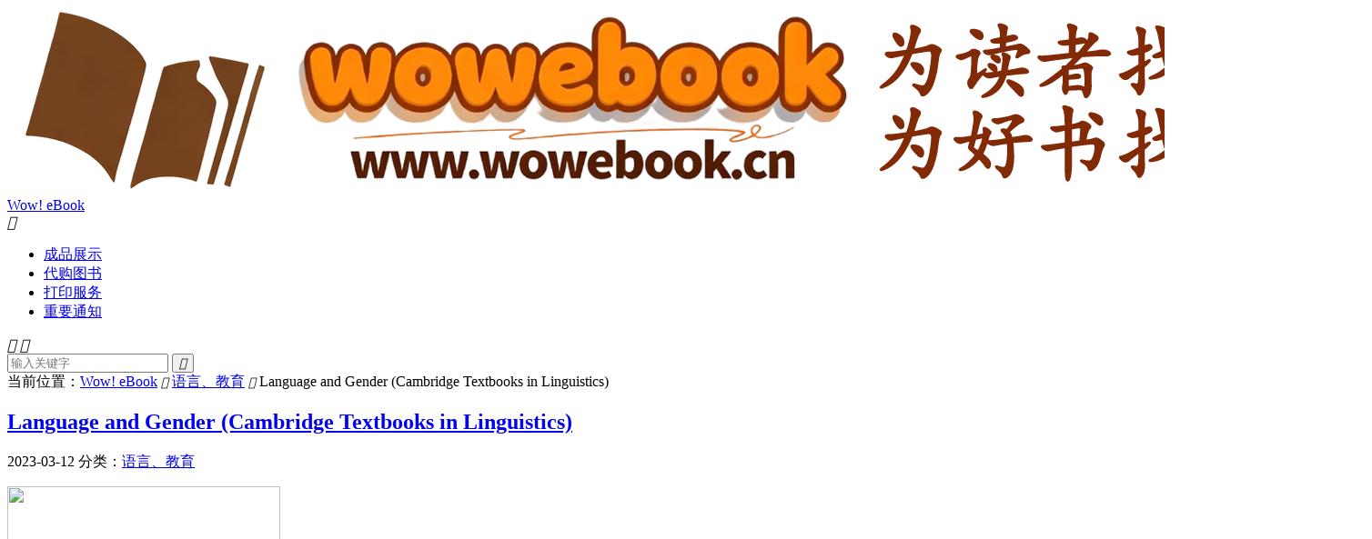

--- FILE ---
content_type: text/html; charset=UTF-8
request_url: http://www.wowebook.cn/book/language-and-gender-cambridge-textbooks-in-linguistics/
body_size: 8138
content:
<!DOCTYPE HTML>
<html lang="zh-CN" >
<head>
<meta charset="UTF-8">
<meta http-equiv="X-UA-Compatible" content="IE=edge">
<meta name="viewport" content="width=device-width, initial-scale=1.0, user-scalable=0, minimum-scale=1.0, maximum-scale=1.0">
<meta name="apple-mobile-web-app-title" content="Wow! eBook">
<meta http-equiv="Cache-Control" content="no-siteapp">
<title>Language and Gender (Cambridge Textbooks in Linguistics)-Wow! eBook</title>
<meta name='robots' content='max-image-preview:large' />
<style id='wp-img-auto-sizes-contain-inline-css' type='text/css'>
img:is([sizes=auto i],[sizes^="auto," i]){contain-intrinsic-size:3000px 1500px}
/*# sourceURL=wp-img-auto-sizes-contain-inline-css */
</style>
<style id='classic-theme-styles-inline-css' type='text/css'>
/*! This file is auto-generated */
.wp-block-button__link{color:#fff;background-color:#32373c;border-radius:9999px;box-shadow:none;text-decoration:none;padding:calc(.667em + 2px) calc(1.333em + 2px);font-size:1.125em}.wp-block-file__button{background:#32373c;color:#fff;text-decoration:none}
/*# sourceURL=/wp-includes/css/classic-themes.min.css */
</style>
<link rel='stylesheet' id='filex-style-css' href='http://www.wowebook.cn/wp-content/plugins/FileX/style.css?ver=7.0.2' type='text/css' media='all' />
<link rel='stylesheet' id='style-css' href='http://www.wowebook.cn/wp-content/themes/DUX/style.css?ver=9.2' type='text/css' media='all' />
<link rel='stylesheet' id='erphpdown-css' href='http://www.wowebook.cn/wp-content/plugins/erphpdown/static/erphpdown.css?ver=17.2' type='text/css' media='screen' />
<script type="text/javascript" src="http://www.wowebook.cn/wp-content/themes/DUX/assets/js/libs/jquery.min.js?ver=9.2" id="jquery-js"></script>
<link rel="canonical" href="http://www.wowebook.cn/book/language-and-gender-cambridge-textbooks-in-linguistics/" />
<link rel="alternate" title="oEmbed (JSON)" type="application/json+oembed" href="http://www.wowebook.cn/wp-json/oembed/1.0/embed?url=http%3A%2F%2Fwww.wowebook.cn%2Fbook%2Flanguage-and-gender-cambridge-textbooks-in-linguistics%2F" />
<link rel="alternate" title="oEmbed (XML)" type="text/xml+oembed" href="http://www.wowebook.cn/wp-json/oembed/1.0/embed?url=http%3A%2F%2Fwww.wowebook.cn%2Fbook%2Flanguage-and-gender-cambridge-textbooks-in-linguistics%2F&#038;format=xml" />
<style id="erphpdown-custom"></style>
<meta name='description' content='Language and Gender (Cambridge Textbooks in Linguistics) by: Penelope Eckert (Author), Sally McConnell-Ginet (Author) Pu...' />
<meta name="keywords" content="语言、教育">
<meta name="description" content="Language and Gender (Cambridge Textbooks in Linguistics) by: Penelope Eckert  (Author),  Sally McConnell-Ginet  (Author) Publisher: Cambridge University Press (">
<meta property="og:type" content="acticle">
<meta property="og:site_name" content="Wow! eBook">
<meta property="og:title" content="Language and Gender (Cambridge Textbooks in Linguistics)">
<meta property="og:description" content="Language and Gender (Cambridge Textbooks in Linguistics) by: Penelope Eckert (Author), Sally McConnell-Ginet (Author) Pu...">
<meta property="og:url" content="http://www.wowebook.cn/book/language-and-gender-cambridge-textbooks-in-linguistics/">
<meta property="og:image" content="">
<meta property="twitter:card" content="summary_large_image">
<meta property="twitter:title" content="Language and Gender (Cambridge Textbooks in Linguistics)">
<meta property="twitter:description" content="Language and Gender (Cambridge Textbooks in Linguistics) by: Penelope Eckert (Author), Sally McConnell-Ginet (Author) Pu...">
<meta property="twitter:url" content="http://www.wowebook.cn/book/language-and-gender-cambridge-textbooks-in-linguistics/">
<meta property="twitter:image" content="">
<link rel="shortcut icon" href="http://www.wowebook.cn/favicon.ico">
<style id='global-styles-inline-css' type='text/css'>
:root{--wp--preset--aspect-ratio--square: 1;--wp--preset--aspect-ratio--4-3: 4/3;--wp--preset--aspect-ratio--3-4: 3/4;--wp--preset--aspect-ratio--3-2: 3/2;--wp--preset--aspect-ratio--2-3: 2/3;--wp--preset--aspect-ratio--16-9: 16/9;--wp--preset--aspect-ratio--9-16: 9/16;--wp--preset--color--black: #000000;--wp--preset--color--cyan-bluish-gray: #abb8c3;--wp--preset--color--white: #ffffff;--wp--preset--color--pale-pink: #f78da7;--wp--preset--color--vivid-red: #cf2e2e;--wp--preset--color--luminous-vivid-orange: #ff6900;--wp--preset--color--luminous-vivid-amber: #fcb900;--wp--preset--color--light-green-cyan: #7bdcb5;--wp--preset--color--vivid-green-cyan: #00d084;--wp--preset--color--pale-cyan-blue: #8ed1fc;--wp--preset--color--vivid-cyan-blue: #0693e3;--wp--preset--color--vivid-purple: #9b51e0;--wp--preset--gradient--vivid-cyan-blue-to-vivid-purple: linear-gradient(135deg,rgb(6,147,227) 0%,rgb(155,81,224) 100%);--wp--preset--gradient--light-green-cyan-to-vivid-green-cyan: linear-gradient(135deg,rgb(122,220,180) 0%,rgb(0,208,130) 100%);--wp--preset--gradient--luminous-vivid-amber-to-luminous-vivid-orange: linear-gradient(135deg,rgb(252,185,0) 0%,rgb(255,105,0) 100%);--wp--preset--gradient--luminous-vivid-orange-to-vivid-red: linear-gradient(135deg,rgb(255,105,0) 0%,rgb(207,46,46) 100%);--wp--preset--gradient--very-light-gray-to-cyan-bluish-gray: linear-gradient(135deg,rgb(238,238,238) 0%,rgb(169,184,195) 100%);--wp--preset--gradient--cool-to-warm-spectrum: linear-gradient(135deg,rgb(74,234,220) 0%,rgb(151,120,209) 20%,rgb(207,42,186) 40%,rgb(238,44,130) 60%,rgb(251,105,98) 80%,rgb(254,248,76) 100%);--wp--preset--gradient--blush-light-purple: linear-gradient(135deg,rgb(255,206,236) 0%,rgb(152,150,240) 100%);--wp--preset--gradient--blush-bordeaux: linear-gradient(135deg,rgb(254,205,165) 0%,rgb(254,45,45) 50%,rgb(107,0,62) 100%);--wp--preset--gradient--luminous-dusk: linear-gradient(135deg,rgb(255,203,112) 0%,rgb(199,81,192) 50%,rgb(65,88,208) 100%);--wp--preset--gradient--pale-ocean: linear-gradient(135deg,rgb(255,245,203) 0%,rgb(182,227,212) 50%,rgb(51,167,181) 100%);--wp--preset--gradient--electric-grass: linear-gradient(135deg,rgb(202,248,128) 0%,rgb(113,206,126) 100%);--wp--preset--gradient--midnight: linear-gradient(135deg,rgb(2,3,129) 0%,rgb(40,116,252) 100%);--wp--preset--font-size--small: 13px;--wp--preset--font-size--medium: 20px;--wp--preset--font-size--large: 36px;--wp--preset--font-size--x-large: 42px;--wp--preset--spacing--20: 0.44rem;--wp--preset--spacing--30: 0.67rem;--wp--preset--spacing--40: 1rem;--wp--preset--spacing--50: 1.5rem;--wp--preset--spacing--60: 2.25rem;--wp--preset--spacing--70: 3.38rem;--wp--preset--spacing--80: 5.06rem;--wp--preset--shadow--natural: 6px 6px 9px rgba(0, 0, 0, 0.2);--wp--preset--shadow--deep: 12px 12px 50px rgba(0, 0, 0, 0.4);--wp--preset--shadow--sharp: 6px 6px 0px rgba(0, 0, 0, 0.2);--wp--preset--shadow--outlined: 6px 6px 0px -3px rgb(255, 255, 255), 6px 6px rgb(0, 0, 0);--wp--preset--shadow--crisp: 6px 6px 0px rgb(0, 0, 0);}:where(.is-layout-flex){gap: 0.5em;}:where(.is-layout-grid){gap: 0.5em;}body .is-layout-flex{display: flex;}.is-layout-flex{flex-wrap: wrap;align-items: center;}.is-layout-flex > :is(*, div){margin: 0;}body .is-layout-grid{display: grid;}.is-layout-grid > :is(*, div){margin: 0;}:where(.wp-block-columns.is-layout-flex){gap: 2em;}:where(.wp-block-columns.is-layout-grid){gap: 2em;}:where(.wp-block-post-template.is-layout-flex){gap: 1.25em;}:where(.wp-block-post-template.is-layout-grid){gap: 1.25em;}.has-black-color{color: var(--wp--preset--color--black) !important;}.has-cyan-bluish-gray-color{color: var(--wp--preset--color--cyan-bluish-gray) !important;}.has-white-color{color: var(--wp--preset--color--white) !important;}.has-pale-pink-color{color: var(--wp--preset--color--pale-pink) !important;}.has-vivid-red-color{color: var(--wp--preset--color--vivid-red) !important;}.has-luminous-vivid-orange-color{color: var(--wp--preset--color--luminous-vivid-orange) !important;}.has-luminous-vivid-amber-color{color: var(--wp--preset--color--luminous-vivid-amber) !important;}.has-light-green-cyan-color{color: var(--wp--preset--color--light-green-cyan) !important;}.has-vivid-green-cyan-color{color: var(--wp--preset--color--vivid-green-cyan) !important;}.has-pale-cyan-blue-color{color: var(--wp--preset--color--pale-cyan-blue) !important;}.has-vivid-cyan-blue-color{color: var(--wp--preset--color--vivid-cyan-blue) !important;}.has-vivid-purple-color{color: var(--wp--preset--color--vivid-purple) !important;}.has-black-background-color{background-color: var(--wp--preset--color--black) !important;}.has-cyan-bluish-gray-background-color{background-color: var(--wp--preset--color--cyan-bluish-gray) !important;}.has-white-background-color{background-color: var(--wp--preset--color--white) !important;}.has-pale-pink-background-color{background-color: var(--wp--preset--color--pale-pink) !important;}.has-vivid-red-background-color{background-color: var(--wp--preset--color--vivid-red) !important;}.has-luminous-vivid-orange-background-color{background-color: var(--wp--preset--color--luminous-vivid-orange) !important;}.has-luminous-vivid-amber-background-color{background-color: var(--wp--preset--color--luminous-vivid-amber) !important;}.has-light-green-cyan-background-color{background-color: var(--wp--preset--color--light-green-cyan) !important;}.has-vivid-green-cyan-background-color{background-color: var(--wp--preset--color--vivid-green-cyan) !important;}.has-pale-cyan-blue-background-color{background-color: var(--wp--preset--color--pale-cyan-blue) !important;}.has-vivid-cyan-blue-background-color{background-color: var(--wp--preset--color--vivid-cyan-blue) !important;}.has-vivid-purple-background-color{background-color: var(--wp--preset--color--vivid-purple) !important;}.has-black-border-color{border-color: var(--wp--preset--color--black) !important;}.has-cyan-bluish-gray-border-color{border-color: var(--wp--preset--color--cyan-bluish-gray) !important;}.has-white-border-color{border-color: var(--wp--preset--color--white) !important;}.has-pale-pink-border-color{border-color: var(--wp--preset--color--pale-pink) !important;}.has-vivid-red-border-color{border-color: var(--wp--preset--color--vivid-red) !important;}.has-luminous-vivid-orange-border-color{border-color: var(--wp--preset--color--luminous-vivid-orange) !important;}.has-luminous-vivid-amber-border-color{border-color: var(--wp--preset--color--luminous-vivid-amber) !important;}.has-light-green-cyan-border-color{border-color: var(--wp--preset--color--light-green-cyan) !important;}.has-vivid-green-cyan-border-color{border-color: var(--wp--preset--color--vivid-green-cyan) !important;}.has-pale-cyan-blue-border-color{border-color: var(--wp--preset--color--pale-cyan-blue) !important;}.has-vivid-cyan-blue-border-color{border-color: var(--wp--preset--color--vivid-cyan-blue) !important;}.has-vivid-purple-border-color{border-color: var(--wp--preset--color--vivid-purple) !important;}.has-vivid-cyan-blue-to-vivid-purple-gradient-background{background: var(--wp--preset--gradient--vivid-cyan-blue-to-vivid-purple) !important;}.has-light-green-cyan-to-vivid-green-cyan-gradient-background{background: var(--wp--preset--gradient--light-green-cyan-to-vivid-green-cyan) !important;}.has-luminous-vivid-amber-to-luminous-vivid-orange-gradient-background{background: var(--wp--preset--gradient--luminous-vivid-amber-to-luminous-vivid-orange) !important;}.has-luminous-vivid-orange-to-vivid-red-gradient-background{background: var(--wp--preset--gradient--luminous-vivid-orange-to-vivid-red) !important;}.has-very-light-gray-to-cyan-bluish-gray-gradient-background{background: var(--wp--preset--gradient--very-light-gray-to-cyan-bluish-gray) !important;}.has-cool-to-warm-spectrum-gradient-background{background: var(--wp--preset--gradient--cool-to-warm-spectrum) !important;}.has-blush-light-purple-gradient-background{background: var(--wp--preset--gradient--blush-light-purple) !important;}.has-blush-bordeaux-gradient-background{background: var(--wp--preset--gradient--blush-bordeaux) !important;}.has-luminous-dusk-gradient-background{background: var(--wp--preset--gradient--luminous-dusk) !important;}.has-pale-ocean-gradient-background{background: var(--wp--preset--gradient--pale-ocean) !important;}.has-electric-grass-gradient-background{background: var(--wp--preset--gradient--electric-grass) !important;}.has-midnight-gradient-background{background: var(--wp--preset--gradient--midnight) !important;}.has-small-font-size{font-size: var(--wp--preset--font-size--small) !important;}.has-medium-font-size{font-size: var(--wp--preset--font-size--medium) !important;}.has-large-font-size{font-size: var(--wp--preset--font-size--large) !important;}.has-x-large-font-size{font-size: var(--wp--preset--font-size--x-large) !important;}
/*# sourceURL=global-styles-inline-css */
</style>
</head>
<body class="wp-singular post-template-default single single-post postid-217 single-format-standard wp-theme-DUX home m-excerpt-cat m-excerpt-desc topbar-off comment-open site-layout-2 m-sidebar">
<header class="header">
	<div class="container">
		<div class="logo"><a href="http://www.wowebook.cn" title="Wow! eBook"><img src="https://s2.loli.net/2025/10/25/dCLvaKJBr6mhwpD.png" alt="Wow! eBook">Wow! eBook</a></div>													<div class="navto-search search-show"><i class="tbfa">&#xe611;</i></div>
							<ul class="site-nav site-navbar">
			<li><a href="http://www.wowebook.cn/product-show/">成品展示</a></li>
<li><a href="http://www.wowebook.cn/search-service/">代购图书</a></li>
<li><a href="http://www.wowebook.cn/book-print/">打印服务</a></li>
<li><a href="http://www.wowebook.cn/dead-link/">重要通知</a></li>
		</ul>
					</div>
</header>
	<div class="m-icon-nav">
		<i class="tbfa">&#xe612;</i>
		<i class="tbfa">&#xe606;</i>
	</div>
<div class="site-search">
	<div class="container">
		<form method="get" class="site-search-form" action="http://www.wowebook.cn/">
    <input class="search-input" name="s" type="text" placeholder="输入关键字" value="" required="required">
    <button class="search-btn" type="submit"><i class="tbfa">&#xe611;</i></button>
</form>	</div>
</div>
	<div class="breadcrumbs">
		<div class="container">当前位置：<a href="http://www.wowebook.cn">Wow! eBook</a> <small><i class="tbfa">&#xe87e;</i></small> <a href="http://www.wowebook.cn/language/">语言、教育</a> <small><i class="tbfa">&#xe87e;</i></small> Language and Gender (Cambridge Textbooks in Linguistics)</div>
	</div>
<section class="container">
	<div class="content-wrap">
	<div class="content">
						<header class="article-header">
			<h1 class="article-title"><a href="http://www.wowebook.cn/book/language-and-gender-cambridge-textbooks-in-linguistics/">Language and Gender (Cambridge Textbooks in Linguistics)</a></h1>
			<div class="article-meta">
				<span class="item">2023-03-12</span>												<span class="item">分类：<a href="http://www.wowebook.cn/language/" rel="category tag">语言、教育</a></span>
																				<span class="item"></span>
			</div>
		</header>
		<article class="article-content">
									<p><img fetchpriority="high" decoding="async" class="" src="http://images.amazon.com/images/P/0521652839" width="300" height="370" /><br />Language and Gender (Cambridge Textbooks in Linguistics)</h1>
<p><strong>by: </strong>Penelope Eckert  (Author),  Sally McConnell-Ginet  (Author)</p>
<p><strong>Publisher: </strong>Cambridge University Press (9 Jan. 2003)</p>
<p><strong>Language: </strong>English</p>
<p><strong>Print length: </strong>380 pages</p>
<p><strong>ISBN-10: </strong>0521652839</p>
<p><strong>ISBN-13: </strong>9780521652834</p>
<h2>Book Description</h2>
<p>Language and Gender is a 2003 introduction to the study of the relation between gender and language use, written by two of the leading experts in the field. It covers the main topics, beginning with a clear discussion of gender and of the resources that the linguistic system offers for the construction of social meaning. The body of the book offers broad and deep coverage of the interaction between language and social life, ranging from nuances of pronunciation to conversational dynamics to the deployment of metaphor. The discussion is organized around the contributions language makes to situated social practice rather than around linguistic structures or gender analyses. At the same time, it introduces linguistic concepts in a way that is suitable for non-linguists. It is set to become the standard textbook for courses on language and gender.</p>
<fieldset class="erphpdown erphpdown-default" id="erphpdown"><legend>代发服务</legend>PDF电子书<span class="erphpdown-price">10</span>元<a href="javascript:;" class="erphp-wppay-loader erphpdown-buy" data-post="217">立即求助</a></fieldset>			<div class="orbui orbui-post orbui-post-content"><!DOCTYPE html>
<html>
	<head>
		<meta charset="utf-8">
		<title>1111</title>
	</head>
	<body>
		<a href="http://www.wowebook.cn/search-service/">
			<img src="https://s3.bmp.ovh/imgs/2023/01/28/492f47f4181d2c5c.png" /><br>
		</a>
	</body>
</html></div>		</article>
						            <div class="post-actions">
            	            	<a href="javascript:;" class="action action-rewards" data-event="rewards"><i class="tbfa">&#xe601;</i> 打赏</a>            	            </div>
        		<div class="post-copyright">未经允许不得转载：<a href="http://www.wowebook.cn">Wow! eBook</a> &raquo; <a href="http://www.wowebook.cn/book/language-and-gender-cambridge-textbooks-in-linguistics/">Language and Gender (Cambridge Textbooks in Linguistics)</a></div>		
		
				<div class="article-tags"></div>
		
		
		
									</div>
	</div>
	<div class="sidebar">
	<div class="widget-on-phone widget widget_search"><form method="get" class="site-search-form" action="http://www.wowebook.cn/">
    <input class="search-input" name="s" type="text" placeholder="输入关键字" value="" required="required">
    <button class="search-btn" type="submit"><i class="tbfa">&#xe611;</i></button>
</form></div><div class="widget_text widget-on-phone widget widget_custom_html"><div class="textwidget custom-html-widget"><p style="box-sizing: border-box; margin-top: 0px; margin-bottom: 10px; color: rgb(68, 68, 68); font-family: &quot;Microsoft Yahei&quot;, &quot;Helvetica Neue&quot;, Helvetica, Arial, sans-serif; font-size: 14px; text-wrap-mode: wrap; background-color: rgb(255, 255, 255);"><span style="box-sizing: border-box; font-size: 16px;">代查图书，纸质书扫描成PDF，电子书代购，代下载，打印装订服务</span></p><p style="box-sizing: border-box; margin-top: 0px; margin-bottom: 10px; color: rgb(68, 68, 68); font-family: &quot;Microsoft Yahei&quot;, &quot;Helvetica Neue&quot;, Helvetica, Arial, sans-serif; font-size: 14px; text-wrap-mode: wrap; background-color: rgb(255, 255, 255);"><span style="box-sizing: border-box; color: rgb(229, 51, 51); font-size: 12px;"><span style="box-sizing: border-box; font-size: 14px;">QQ:7450911</span></span></p><p style="box-sizing: border-box; margin-top: 0px; margin-bottom: 10px; color: rgb(68, 68, 68); font-family: &quot;Microsoft Yahei&quot;, &quot;Helvetica Neue&quot;, Helvetica, Arial, sans-serif; font-size: 14px; text-wrap-mode: wrap; background-color: rgb(255, 255, 255);"><span style="box-sizing: border-box;">Email:girro@qq.com</span></p><p style="box-sizing: border-box; margin-top: 0px; margin-bottom: 10px; color: rgb(68, 68, 68); font-family: &quot;Microsoft Yahei&quot;, &quot;Helvetica Neue&quot;, Helvetica, Arial, sans-serif; font-size: 14px; text-wrap-mode: wrap; background-color: rgb(255, 255, 255);"><span style="box-sizing: border-box;">Add:Beijing，China 中国，北京</span></p><p><br/></p></div></div></div></section>

<footer class="footer">
	<div class="container">
						<p>&copy; 2026 &nbsp; <a href="http://www.wowebook.cn">Wow! eBook</a> &nbsp; <p style="text-align:center;">
	Powered by<a href="http://www.wowebook.cn/?s=WordPress" target="_blank">&nbsp;WordPress</a>&nbsp;|&nbsp;<a href="http://beian.miit.gov.cn/" target="_blank">豫ICP备13004445号</a>&nbsp;|&nbsp; <a href="http://www.wowebook.cn/sitemap.xml/" target="_blank">站点地图</a>&nbsp;|&nbsp;<a target="_blank" href="http://mail.qq.com/cgi-bin/qm_share?t=qm_mailme&amp;email=sYaFhIGIgIDxwMCf0t7c">给我写信：girro@qq.com</a> </p>
				<script>
!function(p){"use strict";!function(t){var s=window,e=document,i=p,c="".concat("https:"===e.location.protocol?"https://":"http://","sdk.51.la/js-sdk-pro.min.js"),n=e.createElement("script"),r=e.getElementsByTagName("script")[0];n.type="text/javascript",n.setAttribute("charset","UTF-8"),n.async=!0,n.src=c,n.id="LA_COLLECT",i.d=n;var o=function(){s.LA.ids.push(i)};s.LA?s.LA.ids&&o():(s.LA=p,s.LA.ids=[],o()),r.parentNode.insertBefore(n,r)}()}({id:"JmA9cyJwcZTIt8nd",ck:"JmA9cyJwcZTIt8nd"});
</script>	</div>
</footer>
<div class="rewards-popover-mask" data-event="rewards-close"></div><div class="rewards-popover"><h3>觉得文章有用就打赏一下文章作者</h3><h5></h5><div class="rewards-popover-item"><h4>支付宝扫一扫</h4><img src="https://s3.bmp.ovh/imgs/2023/01/08/8a3617b18d5e22f8.jpg"></div><div class="rewards-popover-item"><h4>微信扫一扫</h4><img src="https://s3.bmp.ovh/imgs/2023/01/08/2fe76a4ac46eb01b.jpg"></div><span class="rewards-popover-close" data-event="rewards-close"><i class="tbfa">&#xe606;</i></span></div>
<script>window.TBUI={"www":"http:\/\/www.wowebook.cn","uri":"http:\/\/www.wowebook.cn\/wp-content\/themes\/DUX","ajaxurl":"http:\/\/www.wowebook.cn\/wp-admin\/admin-ajax.php","ver":"9.2","roll":"1 2","copyoff":0,"ajaxpager":"0","fullimage":false,"captcha":0,"captcha_comment":1,"captcha_login":1,"captcha_register":1,"table_scroll_m":1,"table_scroll_w":"800","pre_color":1,"pre_copy":1,"lang":{"copy":"\u590d\u5236","copy_success":"\u5df2\u590d\u5236","comment_loading":"\u8bc4\u8bba\u63d0\u4ea4\u4e2d...","comment_cancel_edit":"\u53d6\u6d88\u7f16\u8f91","loadmore":"\u52a0\u8f7d\u66f4\u591a","like_login":"\u70b9\u8d5e\u8bf7\u5148\u767b\u5f55","liked":"\u4f60\u5df2\u8d5e\uff01","delete_post":"\u786e\u5b9a\u5220\u9664\u8fd9\u4e2a\u6587\u7ae0\u5417\uff1f","read_post_all":"\u70b9\u51fb\u9605\u8bfb\u4f59\u4e0b\u5168\u6587","copy_wechat":"\u5fae\u4fe1\u53f7\u5df2\u590d\u5236","sign_password_less":"\u5bc6\u7801\u592a\u77ed\uff0c\u81f3\u5c116\u4f4d","sign_username_none":"\u7528\u6237\u540d\u4e0d\u80fd\u4e3a\u7a7a","sign_email_error":"\u90ae\u7bb1\u683c\u5f0f\u9519\u8bef","sign_vcode_loading":"\u9a8c\u8bc1\u7801\u83b7\u53d6\u4e2d","sign_vcode_new":" \u79d2\u91cd\u65b0\u83b7\u53d6"},"turnstile_key":""}</script>
<script type="speculationrules">
{"prefetch":[{"source":"document","where":{"and":[{"href_matches":"/*"},{"not":{"href_matches":["/wp-*.php","/wp-admin/*","/wp-content/uploads/*","/wp-content/*","/wp-content/plugins/*","/wp-content/themes/DUX/*","/*\\?(.+)"]}},{"not":{"selector_matches":"a[rel~=\"nofollow\"]"}},{"not":{"selector_matches":".no-prefetch, .no-prefetch a"}}]},"eagerness":"conservative"}]}
</script>
<script>window._ERPHPDOWN = {"uri":"http://www.wowebook.cn/wp-content/plugins/erphpdown", "payment": "1", "wppay": "scan", "tuan":"", "danmu": "0", "author": "mobantu"}</script>
<script type="text/javascript" src="http://www.wowebook.cn/wp-content/themes/DUX/assets/js/loader.js?ver=9.2" id="loader-js"></script>
<script type="text/javascript" id="erphpdown-js-extra">
/* <![CDATA[ */
var _ERPHP = {"ajaxurl":"http://www.wowebook.cn/wp-admin/admin-ajax.php"};
//# sourceURL=erphpdown-js-extra
/* ]]> */
</script>
<script type="text/javascript" src="http://www.wowebook.cn/wp-content/plugins/erphpdown/static/erphpdown.js?ver=17.2" id="erphpdown-js"></script>
</body>
</html>